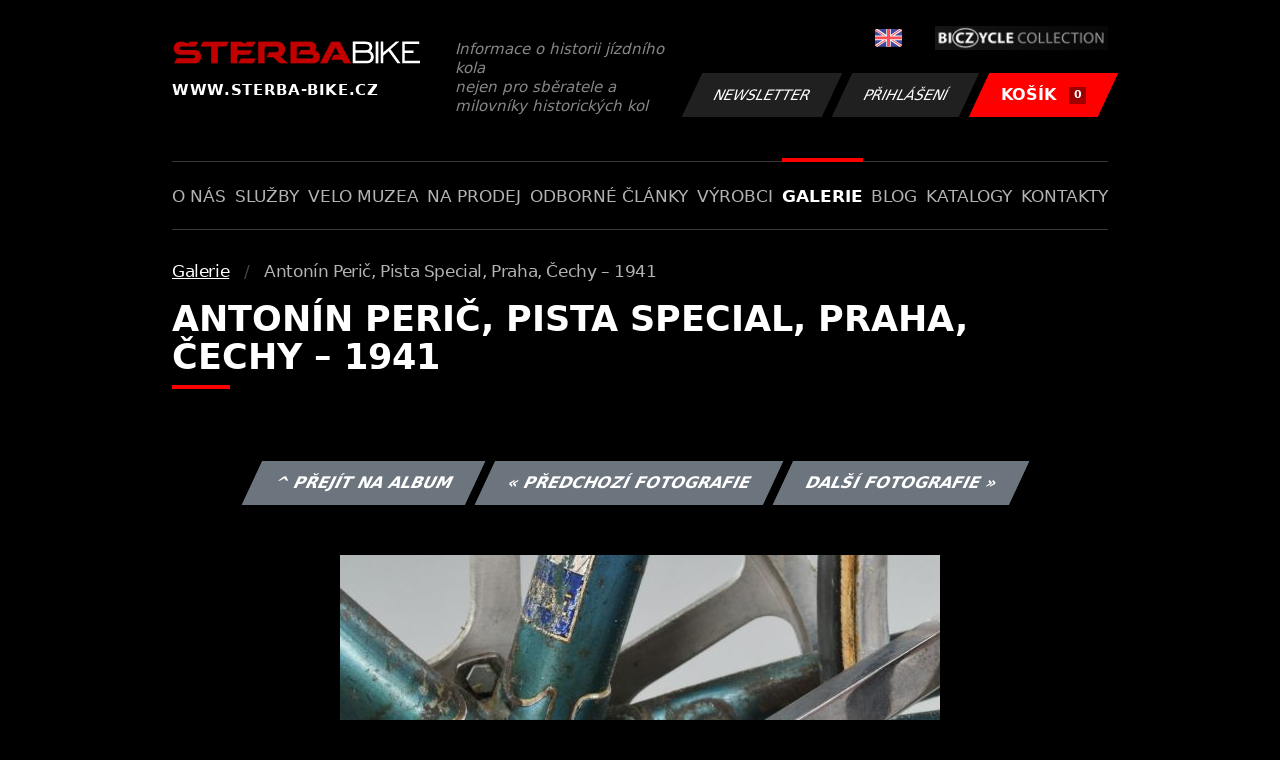

--- FILE ---
content_type: text/html; charset=UTF-8
request_url: https://www.sterba-bike.cz/fotka/60373/category/zavodni-a-sportovni-kola
body_size: 2164
content:
<!doctype html>
<html lang="cs">
<head>
<meta charset="utf-8">
<meta name="viewport" content="width=device-width, initial-scale=1, shrink-to-fit=no">
<meta name='copyright' content='(C) 2011 www.sterba-bike.cz' />
<meta name='description' content='Antonín Perič, Pista Special, Praha, Čechy – 1941 - Antonín Perič, Pista Special, Praha, Čechy – 1941 - Galerie - Galerie - STERBA-BIKE.cz' />
<meta name='author' content='Autor webové prezentace: http://mywebdesign.cz/' />

<title>Antonín Perič, Pista Special, Praha, Čechy – 1941 - Antonín Perič, Pista Special, Praha, Čechy – 1941 - Galerie - Galerie - ŠTĚRBA-BIKE.cz</title>

<style> svg { max-width: 0px; height: auto; } .preload * {transition: none !important;} </style>
<link rel="preconnect" href="https://fonts.googleapis.com">
<link rel="preconnect" href="https://fonts.gstatic.com" crossorigin>
<link href="https://fonts.googleapis.com/css2?family=PT+Sans:wght@400;700&display=swap" rel="stylesheet">
<link rel='stylesheet' type='text/css' href='/styles/20240107-220529/css.css'>
<link rel='shortcut icon' href='/favicon.png' type='image/x-icon'>

<meta property="og:site_name" content="ŠTĚRBA-BIKE.cz - Galerie" />
<meta property="fb:admins" content="1694457517" />
<meta property="og:type" content="website" />
<meta property="og:image" content="https://www.sterba-bike.cz/media/fb/CZ.jpg">


<meta http-equiv='Pragma' content='no-cache' />
<meta http-equiv='Cache-Control' content='no-cache' />
<meta http-equiv='Expires' content='-1' />
<meta name='robots' content='all, follow' />

<script>(function(a){_q=function(){return a;};$=function(f){typeof f==="function" && a.push(arguments);return $;};jQuery=$.ready=$;}([]));</script>
</head>

<body class="preload">
<div class="web-wrap">

<div class="header">
	<div class="container">
		<a href="/" class="header__logo">
			<strong>
				<img src="/styles/img/logo.svg">
				<span>www.sterba-bike.cz</span>
			</strong>
			<span>Informace o historii jízdního kola<br/> nejen pro sběratele a milovníky historických kol</span>
		</a>
		<div class="header__group">
			<div class="header__group__top">
				
					<a href="/en/"><span><img class="lazyload" data-src="/styles/img/EN.svg"/></span></a>
								
				<img class="lazyload" data-src="/styles/img/collection.png"/>
			</div>
			<div class="header__group__btn">
<a class='btn btn-dark' href='/newsletter.php'>Newsletter</a><a class='btn btn-dark' href='/eshop_prihlaseni.php'>Přihlášení</a>
				<a href="/eshop_nakupnikosik.php" class="btn btn-danger"><span>KOŠÍK<small>0</small></span></a>
			</div>
		</div>
		<a href="" class="js-nav-toggle">
			<span>
				<img class="lazyload" data-src="/styles/img/menu.svg"/>
				<img class="lazyload" data-src="/styles/img/times.svg"/>
			</span>
			<strong>Menu</strong>
		</a>
	</div>
</div>
<div class="nav"><div class="container"><ul class="no-style">
  <li><a href='/sekce/onas'>O nás</a></li><li><a href='/sekce/sluzby'>Služby</a></li><li><a href='/sekce/muzea'>Velo muzea</a></li><li><a href='/sekce/naprodej'>Na prodej</a></li><li><a href='/sekce/odborneclanky'>Odborné články</a></li><li><a href='/sekce/vyrobci'>Výrobci</a></li><li><a class='active'  href='/group/galerie'>Galerie</a></li><li><a href='/sekce/informacnimix'>Blog</a></li><li><a href='/sekce/kat'>Katalogy</a></li><li><a href='/sekce/kontakty'>Kontakty</a></li>
</ul></div></div>

<div class="content"><div class="container">



     <ul class="breadcrumbs no-style"><li><a href='/group/galerie'>Galerie</a></li><li>Antonín Perič, Pista Special, Praha, Čechy – 1941</li></ul>
     <h1 class='red'>Antonín Perič, Pista Special, Praha, Čechy – 1941</h1><div class="card-foto"><p class="admin"><a class="btn btn-secondary" href="/album/2261/catid/0">^ Přejít na album</a> <a class="btn btn-secondary" href="/fotka/60372/catid/0">&laquo; Předchozí fotografie</a> <a class="btn btn-secondary" href="/fotka/60374/catid/0">Další fotografie &raquo;</a></p></div><div class='splitter10'></div><div class='fotoimage' id='fotoimage'><div class='mainimage'><a href='/media/foto/60/img789fe139138b8aa73e008057a398726e.jpg' data-fancybox='colorshow' title='Antonín Perič, Pista Special, Praha, Čechy – 1941'><img src='/media/thumb/60/mthu789fe139138b8aa73e008057a398726e.jpg' alt='Antonín Perič, Pista Special, Praha, Čechy – 1941' /></a></div><p class='fotoright'><em>fotka 16 z 19</em></p><div class="gallery-list"><div class="card-gallery"><div class="card-gallery__img"><a href='/media/foto/60/imgcd786f0ad136eb0f2a4c3bf453e808c6.jpg' data-bg='/media/thumb/60/mthucd786f0ad136eb0f2a4c3bf453e808c6.jpg' class='lazyload' data-fancybox='album2261' title='Antonín Perič, Pista Special, Praha, Čechy – 1941'></div></a></div><div class="card-gallery"><div class="card-gallery__img"><a href='/media/foto/60/img789fe139138b8aa73e008057a398726e.jpg' data-bg='/media/thumb/60/mthu789fe139138b8aa73e008057a398726e.jpg' class='lazyload' data-fancybox='album2261' title='Antonín Perič, Pista Special, Praha, Čechy – 1941'></div></a></div><div class="card-gallery"><div class="card-gallery__img"><a href='/media/foto/60/imgaeeb12e38d01d3a533c612f0311b29d0.jpg' data-bg='/media/thumb/60/mthuaeeb12e38d01d3a533c612f0311b29d0.jpg' class='lazyload' data-fancybox='album2261' title='Antonín Perič, Pista Special, Praha, Čechy – 1941'></div></a></div></div><div class='splitter1'></div></div>
  


</div></div>

<div class="footer-copy">
    <div class="container">
	  <div>
	    <p>Copyright © 2026 Štěrba-kola.cz.<br/> Webdesign od <a href="https://mywebdesign.cz/" target="_blank">MyWebdesign.cz</a></p>
	  </div>
	  <div>
	    <p><a href="#top">Na začátek stránky</a></p>
	</div>
    </div>
</div>

</div>
<script async src="/styles/20240107-220529/js.js"></script>
</body></html>